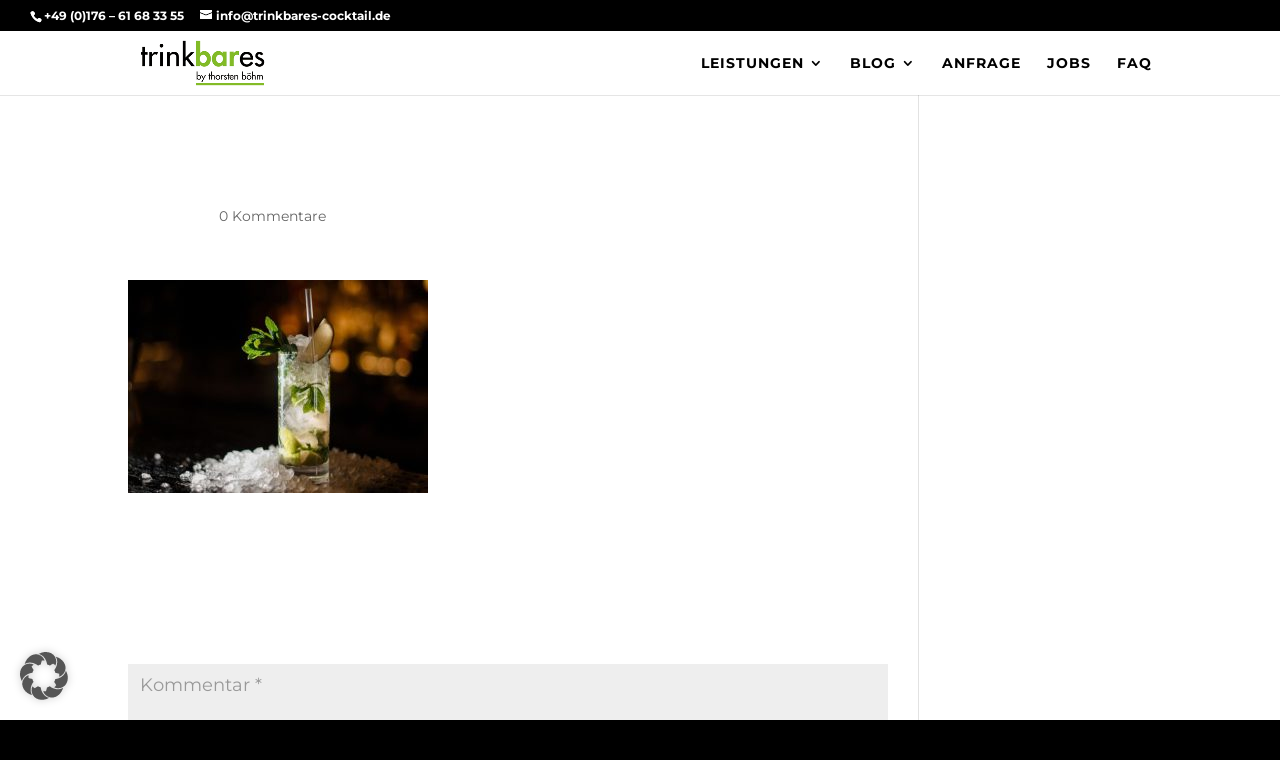

--- FILE ---
content_type: text/css
request_url: https://trinkbares-cocktail.de/wp-content/plugins/zip-recipes-lover/plugins/RecipeGrid2/css/recipegrid.min.css?ver=8.2.4
body_size: -90
content:
@import "cubeportfolio.css";.zrdn-grid-container{margin:60px 15px 15px 15px}#zrdn-loading.cbp{display:none;height:0}

--- FILE ---
content_type: text/css
request_url: https://trinkbares-cocktail.de/wp-content/plugins/zip-recipes-lover/plugins/VisitorRating/styles/css-stars.min.css?ver=8.2.4
body_size: 121
content:
#zrdn-rating .ratings{display:flex;flex-wrap:wrap;align-items:center}#zrdn-rating .ratings label{margin-bottom:0}#zrdn-rating .ratings .zrdn-barrating{box-shadow:none;cursor:pointer}#zrdn-rating .ratings>div+div{padding-left:5px}#zrdn-rating .zrdn__rating__user_rating,#zrdn-rating .zrdn__rating__count_label{cursor:auto;font-size:.9em;color:#999;position:relative;white-space:nowrap}#zrdn-rating .zrdn-ratings-divider{color:#999}#zrdn-rating .zrdn-ratings-container{display:block;cursor:pointer;width:110px;margin-top:5px}#zrdn-rating .zrdn-ratings-container .br-theme-css-stars .br-widget{height:18px;min-width:110px}#zrdn-rating .zrdn-ratings-container .br-theme-css-stars .br-widget .zrdn-barrating{cursor:pointer;text-decoration:none;width:18px;float:left}#zrdn-rating .zrdn-ratings-container .br-theme-css-stars .br-widget .zrdn-barrating:focus{outline:0}#zrdn-rating .zrdn-ratings-container .br-theme-css-stars .br-widget .zrdn-barrating:after{content:url("../images/fa-star-o.png")}#zrdn-rating .zrdn-ratings-container .br-theme-css-stars .br-widget .zrdn-barrating.br-active:after{content:url("../images/fa-star.png")}#zrdn-rating .zrdn-ratings-container .br-theme-css-stars .br-widget .zrdn-barrating.br-selected:after{content:url("../images/fa-star.png")}#zrdn-rating .zrdn-ratings-container .br-theme-css-stars .br-widget .zrdn-barrating.br-current-half:after{content:url("../images/fa-star-half-o.png")}#zrdn-rating .zrdn-ratings-container .br-theme-css-stars .br-widget .br-current-rating{display:none}

--- FILE ---
content_type: text/css
request_url: https://trinkbares-cocktail.de/wp-content/themes/Divi-Child-Theme/style.css?ver=4.27.4
body_size: 757
content:
/*
 Theme Name:     Divi Child Theme
 Theme URI:      http://www.elegantthemes.com
 Description:    Child Theme for Divi Theme by Elegant Themes
 Author:         Divi.world
 Author URI:     http://divi.world
 Template:       Divi
 Version:        1.0.0
*/
 
/* =Ab hier kannst du deine CSS-Anpassungen eintragen
------------------------------------------------------- */

/* montserrat-regular - latin */
@font-face {
  font-display: swap; /* Check https://developer.mozilla.org/en-US/docs/Web/CSS/@font-face/font-display for other options. */
  font-family: 'Montserrat';
  font-style: normal;
  font-weight: 400;
  src: url('/wp-content/themes/Divi-Child-Theme/fonts/montserrat-v29-latin-regular.woff2') format('woff2'), /* Chrome 36+, Opera 23+, Firefox 39+, Safari 12+, iOS 10+ */
       url('/wp-content/themes/Divi-Child-Theme/fonts/montserrat-v29-latin-regular.ttf') format('truetype'); /* Chrome 4+, Firefox 3.5+, IE 9+, Safari 3.1+, iOS 4.2+, Android Browser 2.2+ */
}
/* montserrat-700 - latin */
@font-face {
  font-display: swap; /* Check https://developer.mozilla.org/en-US/docs/Web/CSS/@font-face/font-display for other options. */
  font-family: 'Montserrat';
  font-style: normal;
  font-weight: 700;
  src: url('/wp-content/themes/Divi-Child-Theme/fonts/montserrat-v29-latin-700.woff2') format('woff2'), /* Chrome 36+, Opera 23+, Firefox 39+, Safari 12+, iOS 10+ */
       url('/wp-content/themes/Divi-Child-Theme/fonts/montserrat-v29-latin-700.ttf') format('truetype'); /* Chrome 4+, Firefox 3.5+, IE 9+, Safari 3.1+, iOS 4.2+, Android Browser 2.2+ */
}

body {
	font-family: 'Montserrat';
}

h1, h2, h3 { font-weight: 700;  }

h1 > strong { font-size: 200%; }
h2 > strong { font-size: 150%; }

.big-headline { text-shadow: 0 0 10px rgba(0,0,0,.5); }

.img-grid {
	display: grid;
    grid-template-columns: repeat(2, 1fr);
    grid-template-rows: auto auto;
    grid-gap: 20px;
    max-width: 800px;
    margin: 0 auto;
}

.img-grid > div:nth-child(1) {
    grid-column: 1 / 2;
    grid-row: 1 / 2;
}

.img-grid > div:nth-child(2) {
    grid-column: 2 / 3;
    grid-row: 1 / 2;
}

.img-grid > div:nth-child(3) {
    grid-column: 1 / 3;
    grid-row: 2 / 3;
}

.vert-center {
	display: flex;
	align-items: center;
	justify-content: center;
}

.two-col > .et_pb_blurb {
	display: inline-block;
	width: 50%;
	padding: 0 20px 0 0;
}
.two-col > .et_pb_blurb:last-child { width: 100%; } 

.et_pb_gallery_grid .et_pb_gallery_item {
	width: 25% !important;
	margin: 0 !important;
}
body.home .et_pb_gallery_image .et_overlay { display: none !important; }
body.home .et_pb_gallery_image a { pointer-events: none !important; }
body.single-post .has-text-color.has-very-light-gray-color { color: #000 !important; }

/* Blogposts */
body.single-post .et_pb_post_content_0_tb_body .et_pb_row { width: 100% !important; }
body.single-post .et_pb_post_content_0_tb_body .et_pb_section_0 { padding-top: 0 !important; }

/* Mobile */
@media ( max-width: 980px ) {
    .vert-center { flex-direction: column; }    
}


--- FILE ---
content_type: text/css
request_url: https://trinkbares-cocktail.de/wp-content/uploads/custom-css-js/9764.css?v=2772
body_size: -41
content:
/******* Do not edit this file *******
Simple Custom CSS and JS - by Silkypress.com
Saved: Jul 28 2020 | 10:39:47 */
/* CONTENT */
.post_header > p,
#page_content_wrapper p:first-child {
  margin-bottom: 15px !important;
}


--- FILE ---
content_type: application/javascript
request_url: https://trinkbares-cocktail.de/wp-content/plugins/zip-recipes-lover/plugins/ServingAdjustment/build/index.js?ver=8.2.4
body_size: 3186
content:
"use strict";

/**
 * This module allow changing of yield number to cause a change in all the ingredients
 * unit values.
 *
 * For example, if yield is changed from 2 to 4, all ingredient unit values are doubled.
 * Examples of valid ingredient who's unit values would change:
 * 1 orange
 * 15 gram of cardamon
 * 2 teaspoons of orange zest
 * ½ cup heavy cream
 * 1.5 tbsp baking soda
 * 1-2 lemons
 *
 * Here's the valid grammar for an ingredient line that will have it's unit value changed:
 *
 * <ingredient> ::= <numberOrFraction> <item> | <numberOrFraction> <unit> <item>
 * <numberOrFraction> ::= <number>+ | <fractionSymbol> | <fractionCombined> | <range> | <mixedNumber>
 * <number> = <int> | <decimal>
 * <int> = 0 | 1 | 2 | 3 | 4 | 5 | 6 | 7 | 8 | 9
 * <decimal> ::= <int>+.<int>+ | .<int>+
 * <fractionSymbol> ::= ¼ | ½ | ¾ | ⅓ | ⅔ | ⅕ | ⅖ | ⅗ | ⅘ | ⅙ | ⅚ | ⅛ | ⅜ | ⅝ | ⅞
 * <fractionCombined> ::= <int>/<int>
 * <range> ::= <number>-<number>
 * <mixedNumber> ::= <int> <fractionSymbol> | <int> <fractionCombined>
 * <unit> ::= grams | g | tbsp | tablespoon | tablespoons ...
 * <item> ::= food item
 */

// These need to be double escaped because first escape is for the string then second one is used
//  as the regex \
var fractionCombinedString = '\\d+\\s*\\/\\s*\\d+';
var decimalString = '\\d*\\.\\d+';
var intString = '\\d+';
var numberString = decimalString + "|" + intString;
var fractionSymbolString = '[¼½¾⅓⅔⅕⅖⅗⅘⅙⅚⅛⅜⅝⅞]';
// Order is important here. Items with low array indexes will get matched first
var regexStrings = [
    { name: 'mixedNumber', string: intString + "\\s*" + fractionSymbolString + "|" + intString + "\\s*" + fractionCombinedString },
    { name: 'range', string: "(" + numberString + ")\\s*-\\s*(" + numberString + ")" },
    { name: 'fractionCombined', string: fractionCombinedString },
    { name: 'decimal', string: decimalString },
    { name: 'int', string: intString },
    { name: 'fractionSymbol', string: fractionSymbolString },
];


var getChangeFactor = function (newYieldNumber, oldYieldNumber) {
    return newYieldNumber/oldYieldNumber;
};
/**
 * Get matched regex results and type of number.
 * @param ingredient Ingredient string
 */
var getNumberWithType = function (ingredient) {
    var trimmed_ingredient = ingredient.trim();
    var results = false;

    var lowestKey = trimmed_ingredient.length;
    for (var _i = 0, regexStrings_1 = regexStrings; _i < regexStrings_1.length; _i++) {
        var regType = regexStrings_1[_i];
        var regex = new RegExp("(" + regType.string + ")", 'g');
        var regexResults = regex.exec(trimmed_ingredient);
        if (regexResults !== null && regexResults.index<lowestKey ) {
            lowestKey = regexResults.index;
            results = { regexResults: regexResults, type: regType.name };
        }
    }
    return results;
};

/**
 * Find the number in the ingredient line.
 *
 * @param ingredient Ingredient line. E.g. "2 cups of almonds"
 * @returns [startIndex, endIndex] or false if no number is found.
 */
var findNumberOrFraction = function (ingredient) {
    var numberAndType = getNumberWithType(ingredient);
    if (!numberAndType) {
        return false;
    }

    var regexResults = numberAndType.regexResults;

    //check if the number is coming from a html element
    var number = numberAndType.regexResults[0];
    var regexHTML = new RegExp("\<.*?" + number + ".*?\>", 'g');
    var rexexCheckHtml = regexHTML.exec(regexResults.input);

    if (rexexCheckHtml !== null ) return false;

    return { range: [regexResults.index, regexResults.index + regexResults[1].length], type: numberAndType.type };
};
/**
 * Wrap complex number with `span` that applies CSS animation
 * @param input [range, toRange] Range numbers (e.g. 2-4 will be [2,4])
 */
var wrapComplexUpdated = function (input, originalValue) {
    return "<span class=\"zrdn-updated-amount\" data-original-value=\"" + originalValue + "\">" + input[0] + "-" + input[1] + "</span>";
};
/**
 * Wrap number with `span` that applies CSS animation
 * @param input Number to wrap.
 */
var wrapUpdated = function (input, originalValue) {
    return "<span class=\"zrdn-updated-amount\" data-original-value=\"" + originalValue + "\">" + input + "</span>";
};

var roundNumber = function (amount) {
    return Math.round(amount * 100) / 100;
}


/**
 * Parse complex number and return int array.
 * @param input Complex number
 * @param factor
 */
var parseComplexAndUpdate = function (input, factor) {
    var results = [-1, -1];
    var parsedNumber = getNumberWithType(input.value);
    if (!parsedNumber) {
        return results;
    }
    // split on '-'
    var str = parsedNumber.regexResults[1];
    var split = str.split('-');
    // a*factor - b*factor
    var prelim_left = parseFloat(split[0]) * factor;
    var left = roundNumber(prelim_left)
    var prelim_right = parseFloat(split[1]) * factor;
    var right = roundNumber(prelim_right);

    return [left, right];
};
/**
 * Parse and return number once it's processed.
 * @param input Number
 * @param factor
 */
var parseAndUpdate = function (input, factor) {
    var results = -1;
    var parsedNumber = getNumberWithType(input.value);
    if (!parsedNumber) {
        return results;
    }
    if (parsedNumber.type === 'int') {
        var prelim_results = parseInt(parsedNumber.regexResults[1]) * factor;
        results = roundNumber(prelim_results);
    }
    else if (parsedNumber.type === 'decimal') {
        var prelim_results = parseFloat(parsedNumber.regexResults[1]) * factor;
        results = roundNumber(prelim_results);
    }
    else if (parsedNumber.type === 'fractionSymbol') {
        var symbolToCombined = {
            '¼': '1/4',
            '½': '1/2',
            '¾': '3/4',
            '⅓': '1/3',
            '⅔': '2/3',
            '⅕': '1/5',
            '⅖': '2/5',
            '⅗': '3/5',
            '⅘': '4/5',
            '⅙': '1/6',
            '⅚': '5/6',
            '⅛': '1/8',
            '⅜': '3/8',
            '⅝': '5/8',
            '⅞': '7/8'
        };
        var str = parsedNumber.regexResults[1];
        var prelim_results = parseAndUpdate({ value: symbolToCombined[str], type: 'fractionCombined' }, factor);
        results = roundNumber(prelim_results);
    }
    else if (parsedNumber.type === 'fractionCombined') {
        // split on '/'
        var str = parsedNumber.regexResults[1];
        var split = str.split('/');
        // divide a/b * factor
         var prelim_results = parseInt(split[0], 10) / parseInt(split[1], 10) * factor;
        results = roundNumber(prelim_results);
    }
    else if ( parsedNumber.type === 'mixedNumber' ) {
        var str = parsedNumber.regexResults[1];
        //get integer and fraction from this type, which consists of both integers and fractions
        var fractionNumber = str.replace(/\d*/, '');
        var regex = new RegExp(/\d*/, 'g');
        var integerNumber = regex.exec(str);
        integerNumber = integerNumber[0];
        integerNumber = parseAndUpdate({ value: integerNumber, type: 'int' }, 1); // we use factor of 1 in this prelim stage
        fractionNumber = parseAndUpdate({ value: fractionNumber, type: 'fractionCombined' }, 1);
        // // sum them then * factor
        var prelim_results = (integerNumber + fractionNumber) * factor;
        results = roundNumber(prelim_results);
    }
    return results;
};

/**
 * Get ingredient list array from recipe.
 * @param $target Yield input jQuery element
 */
var getIngredientList = function ($target) {

    var listSelectors = [
        function () { return $target.closest('#zrdn-recipe-container').find('.zrdn-ingredients-list li'); },
    ];
    for (var _i = 0, listSelectors_1 = listSelectors; _i < listSelectors_1.length; _i++) {
        var $sel = listSelectors_1[_i];
        var $results = $sel();
        if ($results.length > 0) {

            return $results.toArray();
        }
    }
    var empty = [];
    return empty;
};
/**
 * Handler for yield input field change
 * @param event jQuery change event
 */
 
var onYieldChange = function (event) {
    var $target = jQuery(event.target);
    var newValue = $target.val();
    

    // oldvalue is the previous value
    var oldValue = $target.attr('data-old-value');

    $target.attr('data-old-value', newValue);

    // don't proceed if it's not an int
    if (isNaN(parseInt(newValue))) {
        return false;
    }

    // hack: for some reason value prop isn't updated when up is clicked on the control
    // we need to update this for printed recipes to show proper serving number
    $target.attr('value', newValue);

    var changeFactor = getChangeFactor(newValue, oldValue);
    var ingredients = getIngredientList($target);

    
    for (var _i = 0, ingredients_1 = ingredients; _i < ingredients_1.length; _i++) {
        var ing = ingredients_1[_i];
        var $ing = jQuery(ing);
        
        // strip <span> we add
        var $metaWrapper = $ing.find('span.zrdn-updated-amount');
        $metaWrapper.contents().unwrap();

        var ingText = $ing.html().trim();
        var indexAndType = findNumberOrFraction(ingText);

        if (!indexAndType) continue;
        var currentUnitValue = ingText.substring(indexAndType.range[0], indexAndType.range[1]);
        if (indexAndType) {

            var newRight = ingText.substring(indexAndType.range[1]);
            var newLeft = ingText.substring(0, indexAndType.range[0]);
            var originalValue = null;

            var decimalRounding = getDecimalRounding(newRight);

            if ($metaWrapper.length > 0) {
                originalValue = unescape( $metaWrapper.data('original-value').toString() );
            }

            if (!originalValue) {
                originalValue = ingText;
            }

            var middle = '';
            if (indexAndType.type === "int" || indexAndType.type === "decimal" || indexAndType.type === "fractionCombined" || indexAndType.type === "fractionSymbol" || indexAndType.type === "mixedNumber") {
                var input = parseAndUpdate({ value: currentUnitValue, type: indexAndType.type }, changeFactor);
                middle = wrapUpdated(input, escape(originalValue) );
            }
            else {
                var input = parseComplexAndUpdate({ value: currentUnitValue, type: indexAndType.type }, changeFactor);
                middle = wrapComplexUpdated(input, escape(originalValue) );
            }



            $ing.html(newLeft + " " + middle + " " + newRight);
        }
    }
    return true;
};

function getDecimalRounding (ingText) {

    for (var i = 0; i < zrdn_units.length; i++) {
        
        if (ingText.search(zrdn_units[i].src[0]) || ingText.search(zrdn_units[i].src[1])) {
            
        }

    }

}

/**
 * Change yield string to include input element.
 * @param yieldString Yield string in the recipe
 */
var replaceYieldNumberWithInput = function (yieldString) {
    var regex = /([a-zA-Z ]*)(\d+)([a-zA-Z ]*)/;
    if (regex.test(yieldString)) {
        return yieldString.replace(regex, '$1<label for="zrdn-serving-adjustment-input"></label><input type="number" class="zrdn-serving-adjustment-input" data-old-value="$2" value="$2" min="1" /><div>$3</div>');
    }
    return false;
};
/**
 * Entry point run when DOM is ready.
 */
jQuery(document).ready(function () {
    // find yield field
    var $yield = jQuery('.zrdn-yield');
    var oldYield = $yield.html();

    if ($yield.length > 1) return;
    
    var replaced = replaceYieldNumberWithInput(oldYield);

    $yield.ready(() => {
        var oldValue = jQuery('.zrdn-serving-adjustment-input').data('old-value');
        jQuery('.zrdn-serving-adjustment-input').attr('data-initial-value', oldValue); 
    })

    if (replaced) {
        $yield.html(replaced).on('change', onYieldChange);
    }
});

--- FILE ---
content_type: application/javascript
request_url: https://trinkbares-cocktail.de/wp-content/plugins/zip-recipes-lover/plugins/VisitorRating/scripts/jquery.barrating.min.js?ver=8.2.4
body_size: 1513
content:
(function(a){if(typeof define==="function"&&define.amd){define(["jquery"],a)}else{if(typeof module==="object"&&module.exports){module.exports=a(require("jquery"))}else{a(jQuery)}}}(function(b){var a=(function(){function c(){var s=this;var g=function(){var B=[s.options.wrapperClass];if(s.options.theme!==""){B.push("br-theme-"+s.options.theme)}s.$elem.wrap(b("<div />",{"class":B.join(" ")}))};var l=function(){s.$elem.unwrap()};var A=function(){var B;if(s.options.initialRating){B=b('option[value="'+s.options.initialRating+'"]',s.$elem)}else{B=b("option:selected",s.$elem)}return B};var r=function(B){var C=s.$elem.data("barrating");if(typeof B!=="undefined"){return C[B]}return C};var j=function(B,C){if(C!==null&&typeof C==="object"){s.$elem.data("barrating",C)}else{s.$elem.data("barrating")[B]=C}};var q=function(){var B=A();j(null,{userOptions:s.options,ratingValue:B.val(),ratingText:(B.data("html"))?B.data("html"):B.text(),originalRatingValue:B.val(),originalRatingText:(B.data("html"))?B.data("html"):B.text(),readOnly:s.options.readonly,deselectable:(!s.$elem.find("option:first").val())?true:false})};var z=function(){s.$elem.removeData("barrating")};var k=function(){return r("ratingText")};var h=function(){return r("ratingValue")};var n=function(){var B=b("<div />",{"class":"br-widget"});s.$elem.find("option").each(function(){var F,E,C,D;F=b(this).val();if(F){E=b(this).text();C=b(this).data("html");if(C){E=C}D=b("<div/>",{title:E,"class":"zrdn-barrating","data-rating-value":F,"data-rating-text":E,html:(s.options.showValues)?E:""});B.append(D)}});if(s.options.showSelectedRating){B.append(b("<div />",{text:"","class":"br-current-rating"}))}if(s.options.reverse){B.addClass("br-reverse")}if(s.options.readonly){B.addClass("br-readonly")}return B};var t=function(){if(s.options.reverse){return"nextAll"}else{return"prevAll"}};var y=function(B){val=Math.floor(B);s.$elem.find('option[value="'+B+'"]').prop("selected",true).val(val);s.$elem.change()};var u=function(B){B=B?B:k();if(s.options.showSelectedRating){s.$elem.parent().find(".br-current-rating").text(B)}};var x=function(){s.$widget.find(".zrdn-barrating").removeClass("br-selected br-current");var C=h();var D=Math.floor(C);var B=C-Math.floor(C)===0.5?true:false;if(B){s.$widget.find('.zrdn-barrating[data-rating-value="'+C+'"]').next().addClass("br-selected br-current-half")[t()]().addClass("br-selected")}else{s.$widget.find('.zrdn-barrating[data-rating-value="'+C+'"]').addClass("br-selected br-current")[t()]().addClass("br-selected")}};var o=function(B){return(B.hasClass("br-current")&&r("deselectable"))};var f=function(B){B.on("click.barrating",function(D){var F=b(this),E,G;D.preventDefault();B.removeClass("br-active br-selected");F.addClass("br-selected")[t()]().addClass("br-selected");E=F.attr("data-rating-value");F.attr("data-rating-value",Math.floor(E));G=F.attr("data-rating-text");if(o(F)){F.removeClass("br-selected br-current br-current-half")[t()]().removeClass("br-selected br-current");E="";G=""}else{B.removeClass("br-current br-current-half");F.addClass("br-current")}var C=Math.floor(E);j("ratingValue",C);j("ratingText",G);y(E);u(G);s.options.onSelect.call(s,h(),k(),D);return false})};var v=function(B){B.on("mouseenter.barrating",function(){var C=b(this);console.log("on mouseenter");B.removeClass("br-active br-selected br-current br-current-half");C.addClass("br-active")[t()]().addClass("br-active");u(C.attr("data-rating-text"))})};var i=function(B){s.$widget.on("mouseleave.barrating",function(){B.removeClass("br-active");u();x()})};var m=function(B){B.on("touchstart.barrating",function(C){C.preventDefault();C.stopPropagation();b(this).click()})};var d=function(B){B.on("click.barrating",function(C){C.preventDefault()})};var e=function(B){f(B);if(s.options.hoverState){v(B);i(B)}};var p=function(B){B.off(".barrating")};var w=function(B){$elements=s.$widget.find(".zrdn-barrating");if(m){m($elements)}if(B){p($elements);d($elements)}else{e($elements)}};this.show=function(){if(r()){return}g();q();s.$widget=n();s.$widget.insertAfter(s.$elem);x();u();w(s.options.readonly);s.$elem.hide()};this.readonly=function(B){if(typeof B!=="boolean"||r("readOnly")==B){return}w(B);j("readOnly",B);s.$widget.toggleClass("br-readonly")};this.set=function(C){var B=r("userOptions");if(!s.$elem.find('option[value="'+C+'"]').val()){return}j("ratingValue",C);j("ratingText",s.$elem.find('option[value="'+C+'"]').text());y(h());u(k());x();if(!B.silent){B.onSelect.call(this,h(),k())}};this.clear=function(){var B=r("userOptions");j("ratingValue",r("originalRatingValue"));j("ratingText",r("originalRatingText"));y(h());u(k());x();B.onClear.call(this,h(),k())};this.destroy=function(){var C=h();var D=k();var B=r("userOptions");p(s.$widget.find(".zrdn-barrating"));s.$widget.remove();z();l();s.$elem.show();B.onDestroy.call(this,C,D)}}c.prototype.init=function(d,e){this.$elem=b(e);this.options=b.extend({},b.fn.barrating.defaults,d);return this.options};return c})();b.fn.barrating=function(d,c){return this.each(function(){var e=new a();if(!b(this).is("select")){b.error("Sorry, this plugin only works with select fields.")}if(e.hasOwnProperty(d)){e.init(c,this);if(d==="show"){return e.show(c)}else{if(e.$elem.data("barrating")){e.$widget=b(this).next(".br-widget");return e[d](c)}}}else{if(typeof d==="object"||!d){c=d;e.init(c,this);return e.show()}else{b.error("Method "+d+" does not exist on jQuery.barrating")}}})};b.fn.barrating.defaults={theme:"",initialRating:null,showValues:false,showSelectedRating:true,reverse:false,readonly:false,fastClicks:true,hoverState:true,silent:false,wrapperClass:"br-wrapper",onSelect:function(d,e,c){},onClear:function(c,d){},onDestroy:function(c,d){}};b.fn.barrating.BarRating=a}));

--- FILE ---
content_type: application/javascript
request_url: https://trinkbares-cocktail.de/wp-content/plugins/zip-recipes-lover/plugins/VisitorRating/scripts/main.min.js?ver=8.2.4
body_size: 326
content:
jQuery(function(e){var c=zrdn__recipe_object.userIdCookieName;function a(){function f(){return Math.floor((1+Math.random())*65536).toString(16).substring(1)}return f()+f()+"-"+f()+"-"+f()+"-"+f()+"-"+f()+f()+f()}function b(){var f="(?:(?:^|.*;\\s*)"+c+"\\s*\\=\\s*([^;]*).*)$|^.*$";var h=new RegExp(f);var i=h.exec(document.cookie);var g=a();if(i.length>1){g=i[1]}return g}if(typeof zrdn!="undefined"&&zrdn.is_gutenberg){window.setInterval(function(){d()},2000)}d();function d(){jQuery(".zrdn__rating").barrating({theme:"css-stars",onSelect:function(g,k,i){var h=jQuery(i.target).parents(".zrdn__rating__container");var f=h.data("recipeid");if(typeof(i)!=="undefined"){var j={action:"rate_recipe",rating:g,recipe_id:f,user_id:b()};jQuery.post(window.zrdn__recipe_object.ajax_url,j,function(o){var m=JSON.parse(o);var l=jQuery(i.target).parents(".ratings");l.find(".zrdn__rating__user_rating_label").html(zrdn__recipe_object.trans_your_rating+" ");l.find(".zrdn__rating__user_rating_value").html(g).show();if(!m.update){var n=parseInt(l.find(".zrdn__rating__count").html(),10);l.find(".zrdn__rating__count").html(++n);l.find(".zrdn__rating__count_label").show()}})}}})}if(!b()){document.cookie=c+"="+a()+"; expires=Fri, 31 Dec 9999 23:59:59 GMT"}});